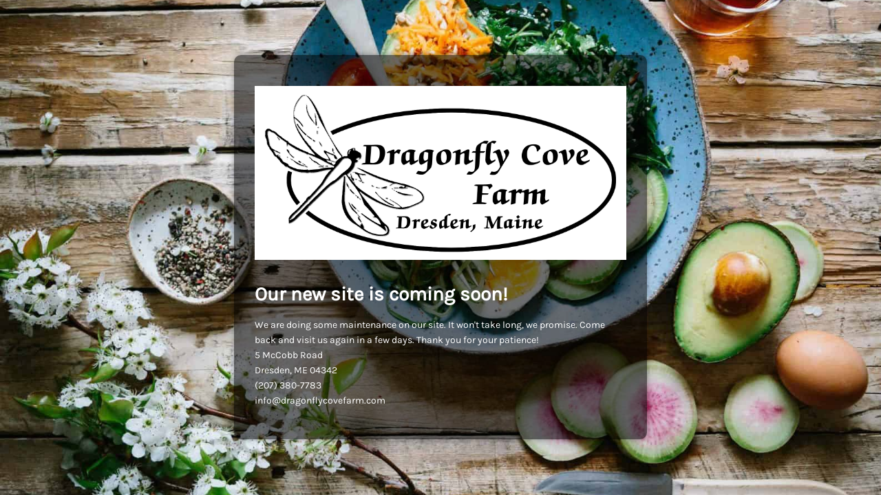

--- FILE ---
content_type: text/html; charset=UTF-8
request_url: http://dragonflycovefarm.com/goats.shtml
body_size: 1288
content:
<!DOCTYPE html>
<html lang="en-US">

<head>
    <meta charset="UTF-8">
    <meta http-equiv="X-UA-Compatible" content="IE=edge">
    <meta name="viewport" content="width=device-width, initial-scale=1">
    <meta name="description" content="">
    <meta name="generator" content="Free Coming Soon & Maintenance Mode plugin for WordPress">
    <title></title>
            <link rel="shortcut icon" href="http://dragonflycovefarm.com/wp-content/uploads/2025/05/dragonfly.gif" />
        <link rel="profile" href="https://gmpg.org/xfn/11">

    <link rel="stylesheet" type="text/css" href="https://www.dragonflycovefarm.com/wp-content/plugins/minimal-coming-soon-maintenance-mode/framework/public/css/public.css" />
    <script src="https://www.dragonflycovefarm.com/wp-content/plugins/minimal-coming-soon-maintenance-mode/framework/admin/js/webfont.js"></script>    
        <script>
            WebFont.load({
                bunny: {
                    families: ['Karla', 'Karla']
                }
            });
        </script>
        
    <style>
body{background-image:url("http://dragonflycovefarm.com/wp-content/plugins/minimal-coming-soon-maintenance-mode/framework/public/img/backgrounds/brooke-lark-229136-unsplash.jpg");}
.header-text{font-family:"Karla", Arial, sans-serif;font-size:28px;color:#FFFFFF;}
.gdpr_consent, .secondary-text{font-family:"Karla", Arial, sans-serif;font-size:14px;color:#FFFFFF;}
.anti-spam{font-family:"Karla", Arial, sans-serif;font-size:13px;color:#BBBBBB;}
.content{padding:30px;border-radius:10px;box-shadow:0 0 10px 0 rgba(0, 0, 0, 0.33); background-color: rgba(0,0,0,0.55); max-width:600px;margin-left:auto;margin-right:auto;text-align:left;}
.content input{text-align:left;}
.content input[type="text"]{font-size:13px;color:#FFFFFF;border:1px solid #EEEEEE;}
.content input[type="text"]:focus{border:1px solid #BBBBBB;}
.content input[type="submit"]{font-size:12px;color:#FFFFFF;background:#0F0F0F;border:1px solid #0F0F0F;}
.content input[type="submit"]:hover,.content input[type="submit"]:focus{background:#0A0A0A;border:1px solid #0A0A0A;}
.signals-alert-success{background:#90C695;color:#FFFFFF;}
.signals-alert-danger{background:#E08283;color:#FFFFFF;}
::-webkit-input-placeholder {
  color: #DEDEDE;
}
::-moz-placeholder {
  color: #DEDEDE;
}
:-ms-input-placeholder {
  color: #DEDEDE;
}
:-moz-placeholder {
  color: #DEDEDE;
}</style>

    </head>

<body class="signals-plugin">
    <div class="maintenance-mode">
        <div class="s-container">
            <div class="content">
                <div class="logo-container">
<img title="Dragon Fly Cove Farm" alt="Dragon Fly Cove Farm" src="http://dragonflycovefarm.com/wp-content/uploads/2025/05/dragonFlyCove_logo.png" class="logo" />
</div>
<h1 class="header-text">Our new site is coming soon!</h1>
<p class="secondary-text">We are doing some maintenance on our site. It won't take long, we promise. Come back and visit us again in a few days. Thank you for your patience!<br>5 McCobb Road<br>Dresden, ME 04342<br>(207) 380-7783<br>info@dragonflycovefarm.com</p>
            </div><!-- .content -->
                    </div><!-- .s-container -->
    </div><!-- .maintenance-mode -->
    </body>

</html>
